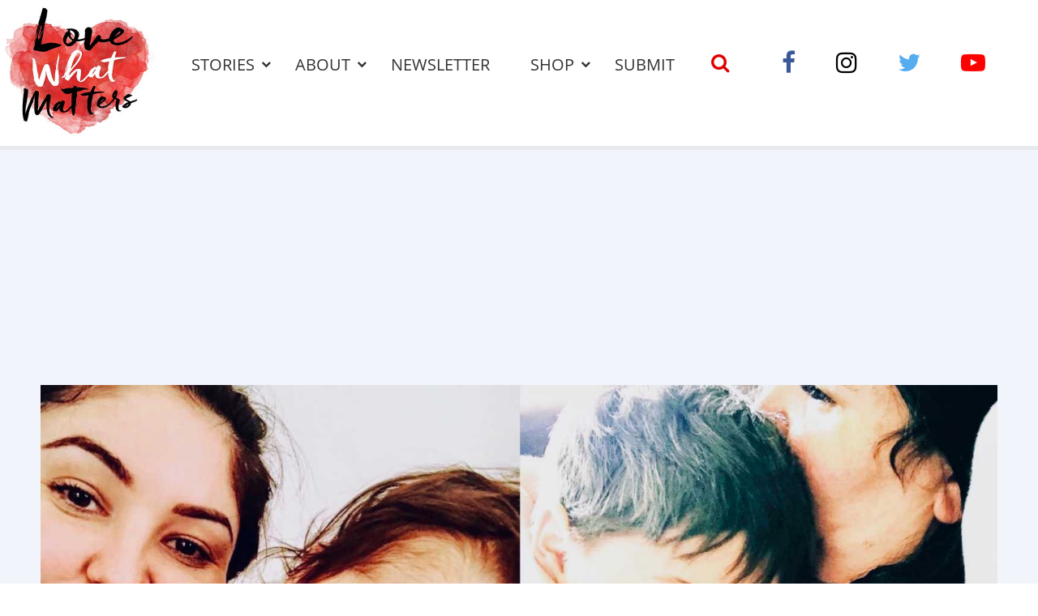

--- FILE ---
content_type: text/plain;charset=UTF-8
request_url: https://c.pub.network/v2/c
body_size: -269
content:
565e6134-2eb5-480c-851c-1b29e1609cba

--- FILE ---
content_type: text/plain;charset=UTF-8
request_url: https://c.pub.network/v2/c
body_size: -114
content:
b5611466-9a87-481b-b9cc-74f5292afecb